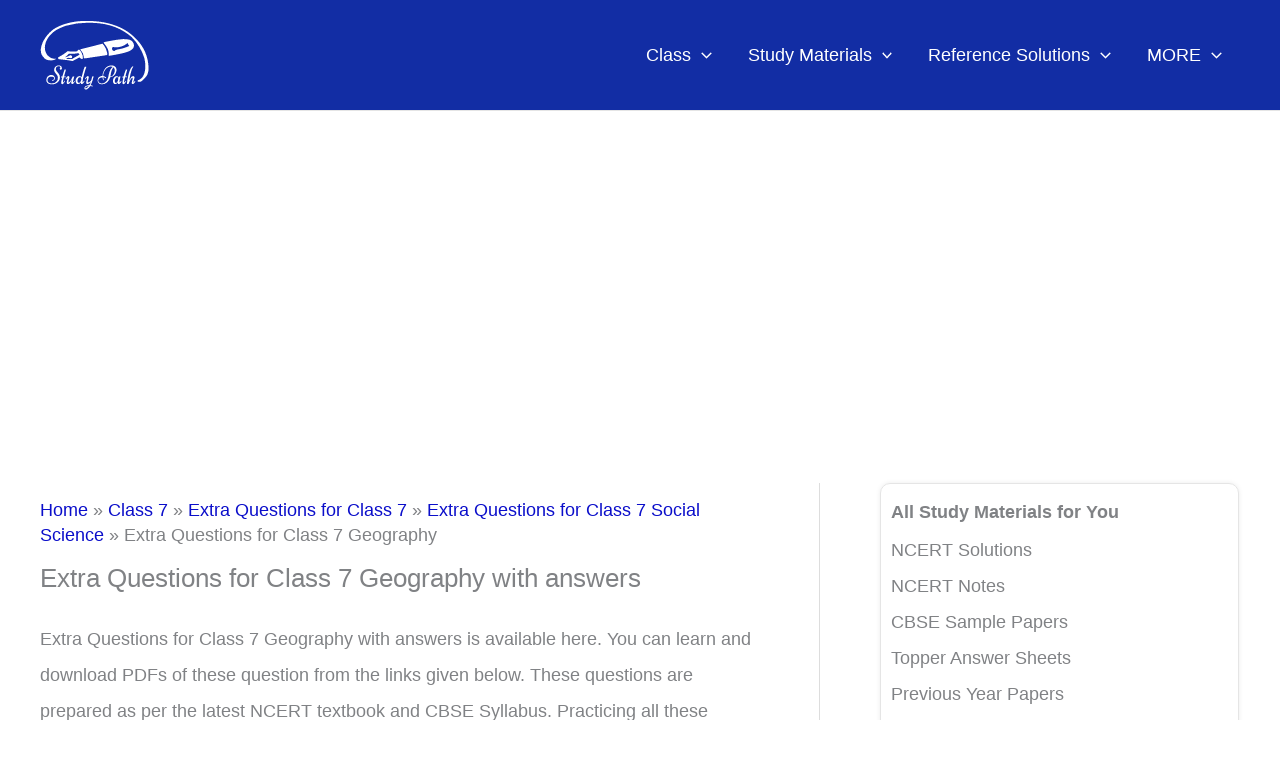

--- FILE ---
content_type: text/html; charset=utf-8
request_url: https://www.google.com/recaptcha/api2/aframe
body_size: 249
content:
<!DOCTYPE HTML><html><head><meta http-equiv="content-type" content="text/html; charset=UTF-8"></head><body><script nonce="t97M6XZ9edW-5UZTBAXBhA">/** Anti-fraud and anti-abuse applications only. See google.com/recaptcha */ try{var clients={'sodar':'https://pagead2.googlesyndication.com/pagead/sodar?'};window.addEventListener("message",function(a){try{if(a.source===window.parent){var b=JSON.parse(a.data);var c=clients[b['id']];if(c){var d=document.createElement('img');d.src=c+b['params']+'&rc='+(localStorage.getItem("rc::a")?sessionStorage.getItem("rc::b"):"");window.document.body.appendChild(d);sessionStorage.setItem("rc::e",parseInt(sessionStorage.getItem("rc::e")||0)+1);localStorage.setItem("rc::h",'1768687627861');}}}catch(b){}});window.parent.postMessage("_grecaptcha_ready", "*");}catch(b){}</script></body></html>